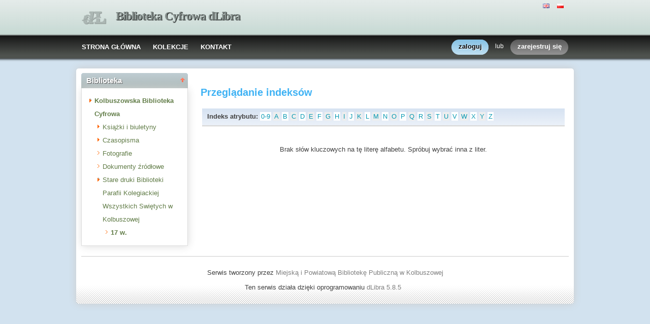

--- FILE ---
content_type: text/html;charset=utf-8
request_url: http://cyfrowa.bibliotekakolbuszowa.pl/dlibra/indexsearch?startstr=Y&attId=3&dirids=103
body_size: 4664
content:
<!DOCTYPE html PUBLIC "-//W3C//DTD XHTML 1.0 Strict//EN" "http://www.w3.org/TR/xhtml1/DTD/xhtml1-strict.dtd">
<html xmlns="http://www.w3.org/1999/xhtml" xml:lang="en" lang="en">
<head>
	<!-- Global site tag (gtag.js) - Google Analytics -->
	<script async src="https://www.googletagmanager.com/gtag/js?id=UA-111861644-2"></script>
	<script>
  		window.dataLayer = window.dataLayer || [];
  		function gtag(){dataLayer.push(arguments);}
  		gtag('js', new Date());

  		gtag('config', 'UA-111861644-2');
	</script>


	<meta http-equiv="Content-Type" content="text/html; charset=utf-8" />
        <meta http-equiv="Content-Language" content="pl" />		
        <title>Biblioteka Cyfrowa dLibra  -   </title>
      
        <meta name="Author" content="PSNC, Poznan Supercomputer and Networking Center" />
        <meta name="Design" content="PSNC, Poznan Supercomputer and Networking Center" />
        <meta name="Publisher" content="PSNC, Poznan Supercomputer and Networking Center" />
        <meta name="Copyright" content="Copyright (C) 2003 - 2008 PSNC, Poznan Supercomputer and Networking Center" />
        <meta http-equiv="Reply-to" content="dlibra.at.man.poznan.pl" />

        <meta name="Rating" content="general" />
        <meta name="MSSmartTagsPreventParsing" content="true" />
					<meta name="Robots" content="index, follow" />
                <meta http-equiv="Distribution" content="global" />
        <meta name="Revisit-after" content="3 days" />
        <meta http-equiv="Pragma" content="NoCache" />

		  <meta name="Description" content="Biblioteka Cyfrowa dLibra,  " />
	        <meta name="Classification" content="publiczny, biblioteka cyfrowa, książka, źródło, edukacja, nauka, projekt" />
        <meta name="Keywords" content="dLibra, digital library, biblioteka cyfrowa, biblioteki cyfrowe, metadane, Dublin Core, twórca, publikacja, wydawnictwo, książka, nowela, broszura, druk, księgarnia, czytelnia, platforma system obsługi bibliotek cyfrowych, źródła, wielkopolska biblioteka cyfrowa, naukowa, akademicka, Poznań, Fundacja Bibliotek Naukowych, dlibra, libra, publikowanie, wydawanie, autor, pisarz, poeta, poemat, historia, liryka, proza, poezja, opis bibliograficzny, dziedzictwo kulturowe, katalog, katalogowanie, edukacja, monografia, podręczniki, zabytki piśmiennictwa, regionalia, księgozbiór publiczny" />
        <meta name="Generator" content="dLibra - biblioteki cyfrowe - system tworzenia i obsługi bibliotek cyfrowych stworzony przez Poznańskie Centrum Superkomputerowo Sieciowe umożliwiający dostęp przez Internet do zasobów edukacyjnych, dziedzictwa kulturowego, regionaliów i muzykaliów" />

		<!--[if IE]>
  		  <link rel="stylesheet" href="http://cyfrowa.bibliotekakolbuszowa.pl/style/dlibra/theme1/dompopup.css" type="text/css" />
		<![endif]-->
		
		<link rel="stylesheet" href="http://cyfrowa.bibliotekakolbuszowa.pl/style/common/js/nyromodal/jquery-nyromodal-1.5.5-full.css" type="text/css" media="screen" />
		<link rel="stylesheet" href="http://cyfrowa.bibliotekakolbuszowa.pl/style/common/js/nyromodal/dlibra-nyromodal-1.5.5.css" type="text/css" media="screen" />
    	<link rel="stylesheet" href="http://cyfrowa.bibliotekakolbuszowa.pl/style/common/js/simplesearch/simplesearch.css" type="text/css" />
    	<link rel="stylesheet" href="http://cyfrowa.bibliotekakolbuszowa.pl/style/dlibra/theme1/common.css" type="text/css" />
    	<link rel="stylesheet" href="http://cyfrowa.bibliotekakolbuszowa.pl/style/dlibra/theme1/simple-inv.css" type="text/css" />
    	<link rel="stylesheet" href="http://cyfrowa.bibliotekakolbuszowa.pl/style/common/js/autocomplete/jquery-autocomplete-1.0.2.css" type="text/css" />
		<link rel="stylesheet" href="http://cyfrowa.bibliotekakolbuszowa.pl/style/common/js/tag-cloud/tag-cloud-4.0.css" type="text/css" />	
		<link rel="stylesheet" href="http://cyfrowa.bibliotekakolbuszowa.pl/style/common/js/jquery-ui/themes/upload-theme/jquery-ui-1.7.2.custom.css" type="text/css" />
		<link rel="stylesheet" href="http://cyfrowa.bibliotekakolbuszowa.pl/style/dlibra/theme1/jquery-tooltip/jquery-tooltip-1.3.css" type="text/css" />
		<link rel="stylesheet" href="http://cyfrowa.bibliotekakolbuszowa.pl/style/dlibra/theme1/pub-upload/dlibra_publication_upload.css" type="text/css" />
		<link rel="stylesheet" href="http://cyfrowa.bibliotekakolbuszowa.pl/style/common/js/jquery-ui/themes/jq-dialog/jquery-ui-1.7.3.custom.css" type="text/css" />
		
		<!--[if IE]>
  		  <link rel="stylesheet" href="http://cyfrowa.bibliotekakolbuszowa.pl/style/common/js/tag-cloud/tag-cloud-ie-4.0.css" type="text/css" />
		<![endif]-->
		
        <link rel="shortcut icon" href="http://cyfrowa.bibliotekakolbuszowa.pl/style/dlibra/favicon.ico" type="image/ico" />
		
		<script type="text/javascript"><!--
		   var DLAppVars = {};
		   DLAppVars.loginLink = 'http://cyfrowa.bibliotekakolbuszowa.pl:80//dlibra/login';
		   var homePageUrl = 'http://cyfrowa.bibliotekakolbuszowa.pl/';	
   		   var homePageServletUrl = 'http://cyfrowa.bibliotekakolbuszowa.pl/dlibra';
		   var mainServletName = '/dlibra';
		   var userLanguage = 'pl';
		   var userStyleVariant = 'theme1';
		   var currentLayout = 'simple-inv'; 
		   var pageId = 'indexsearch';
		 //--></script>
		
		<script type="text/javascript" src="http://cyfrowa.bibliotekakolbuszowa.pl/style/common/js/jquery-1.3.2.js"></script>
		<script type="text/javascript" src="http://cyfrowa.bibliotekakolbuszowa.pl/style/common/js/jquery-ui/ui/ui.core.js"></script>
		<script type="text/javascript" src="http://cyfrowa.bibliotekakolbuszowa.pl/style/common/js/jquery-ui/ui/ui.tabs.js"></script>
		<script type="text/javascript" src="http://cyfrowa.bibliotekakolbuszowa.pl/style/common/js/jquery-block-ui-1.32.js"></script>		
		<script type="text/javascript" src="http://cyfrowa.bibliotekakolbuszowa.pl/style/common/js/nyromodal/jquery.nyroModal-1.5.5.js"></script> 
		<script type="text/javascript" src="http://cyfrowa.bibliotekakolbuszowa.pl/style/common/js/nyromodal/dlibra-nyromodal-1.5.5.js"></script>		
		<script type="text/javascript" src="http://cyfrowa.bibliotekakolbuszowa.pl/style/common/js/jquery-sizes-0.34.js"></script>		
		<script type="text/javascript" src="http://cyfrowa.bibliotekakolbuszowa.pl/style/common/js/simplesearch/simplesearch.js"></script>
		<script type="text/javascript" src="http://cyfrowa.bibliotekakolbuszowa.pl/style/dlibra/js/dlibra.js"></script>
		<script type="text/javascript" src="http://cyfrowa.bibliotekakolbuszowa.pl/style/common/js/autocomplete/jquery-autocomplete-1.0.2.js"></script>
		<script type="text/javascript" src="http://cyfrowa.bibliotekakolbuszowa.pl/style/common/js/jquery-ajax-queue-1.0.js"></script>		
		<script type="text/javascript" src="http://cyfrowa.bibliotekakolbuszowa.pl/style/common/js/jquery-bgiframe-2.1.1.js"></script>
		<script type="text/javascript" src="http://cyfrowa.bibliotekakolbuszowa.pl/style/common/js/jquery-tooltip/jquery-tooltip-1.3.js"></script>
		<script type="text/javascript" src="http://cyfrowa.bibliotekakolbuszowa.pl/style/common/js/jquery-tooltip/jquery-tooltip-dlibra-1.3.js"></script>
		<script type="text/javascript" src="http://cyfrowa.bibliotekakolbuszowa.pl/style/common/js/treeview/jquery-treeview-1.4.js"></script>
		<script type="text/javascript" src="http://cyfrowa.bibliotekakolbuszowa.pl/style/common/js/jquery-ui/ui/jquery-ui-1.7.3.custom.min.js"></script>
		<script type="text/javascript" src="http://cyfrowa.bibliotekakolbuszowa.pl/style/common/js/jquery-ui/ui/ui.datepicker.min.js"></script>
		<script type="text/javascript" src="http://cyfrowa.bibliotekakolbuszowa.pl/style/common/js/jquery-ui/ui/i18n/ui.datepicker-pl.min.js"></script>		<!--[if lte IE 6]>
	 	 <script type="text/javascript" src="http://cyfrowa.bibliotekakolbuszowa.pl/style/common/js/supersleight/supersleight-1.0.js"></script>
		<![endif]-->		
			
    <link rel="alternate" title="Biblioteka Cyfrowa dLibra - 25 ostatnich publikacji" href="http://cyfrowa.bibliotekakolbuszowa.pl/latest_pl.rss" type="application/rss+xml" />
  <link rel="alternate" title="Biblioteka Cyfrowa dLibra - Plany wprowadzania publikacji" href="http://cyfrowa.bibliotekakolbuszowa.pl/planned_pl.rss" type="application/rss+xml" />
  <link rel="alternate" title="Biblioteka Cyfrowa dLibra - Wiadomości" href="http://cyfrowa.bibliotekakolbuszowa.pl/news_pl.rss" type="application/rss+xml" />

    	
        <link rel="search"  type="application/opensearchdescription+xml" href="http://cyfrowa.bibliotekakolbuszowa.pl/DL_pl.xml"  title="Search" />
		</head>
<body>
		<noscript>
		<div id="noScriptWarningBox">
			<a style="float:right" href="http://cyfrowa.bibliotekakolbuszowa.pl/dlibra/help?id=no-js-help" target="_blank" title="" alt="" >
				Pomoc <img class="noScriptWarnIcon" src="http://cyfrowa.bibliotekakolbuszowa.pl/style/common/img/icons/help.png"/>
			</a>
			<img class="noScriptWarnIcon" src="http://cyfrowa.bibliotekakolbuszowa.pl/style/common/img/icons/warning_sm.png"/>
			<p style="font-weight:bold">Brak obsługi JavaScript!<p> By w pełni korzystać z możliwości biblioteki cyfrowej, upewnij się czy twoja przeglądarka
ma włączoną obsługę <b><i>JavaScript.</i></b>
		</div>
	</noscript>
	<div id="account-menu" style="display:none"> 		<p id="account-menu-loading">ładowanie...</p>
		<span></span>
	</div>
	<div id="mainBaner" class="mainBaner_pl">
		<div id="mainBanerIn">
			<div id="mainBanerLanguages">
				     			  	<span class="LanguagesComponent">
		<a href="http://cyfrowa.bibliotekakolbuszowa.pl/dlibra?action=ChangeLanguageAction&amp;language=en" target="_top" title="English">
		<img src="http://cyfrowa.bibliotekakolbuszowa.pl/style/common/img/icons/languages/en.gif" alt="English" height="9px"/>
	</a>&nbsp;
		<a href="http://cyfrowa.bibliotekakolbuszowa.pl/dlibra?action=ChangeLanguageAction&amp;language=pl" target="_top" title="polski">
		<img src="http://cyfrowa.bibliotekakolbuszowa.pl/style/common/img/icons/languages/pl.gif" alt="polski" height="9px"/>
	</a>&nbsp;
	</span>

							</div>
			<a id="mainBanerCoin" href="http://cyfrowa.bibliotekakolbuszowa.pl" title="Biblioteka Cyfrowa dLibra">
				<img src="http://cyfrowa.bibliotekakolbuszowa.pl/style/dlibra/theme1/mb-logo.png"  alt="" />
 			</a>&nbsp;
			 <h1>
				<a href="http://cyfrowa.bibliotekakolbuszowa.pl" title="Biblioteka Cyfrowa dLibra">
					Biblioteka Cyfrowa dLibra
				</a>
			</h1>
		</div>
	</div>
	<div id="mainMenu">
		<div id="listMainMenu">
			<ul class="mainMenuListList">
	<li class="mmlEmpty">
		&nbsp;
	</li>
	<li class="mainMenuListItem">
		<a class="mainMenuOption" href="http://cyfrowa.bibliotekakolbuszowa.pl/dlibra" accesskey="m" target="_top" >
			STRONA GŁÓWNA
		</a>
	</li>
	<li class="mainMenuListItem">
		<a class="mainMenuOption mainMenuOptionIn" href="http://cyfrowa.bibliotekakolbuszowa.pl/dlibra/collectiondescription" accesskey="s" target="_top" >
			KOLEKCJE
		</a>
	</li>
	<li class="mainMenuListItem">
		<a class="mainMenuOption mainMenuOptionLast" href="javascript:showContact('http://cyfrowa.bibliotekakolbuszowa.pl')" accesskey="c" > 
		  KONTAKT
		</a>
	</li>
	<li class="mmlEmpty mmlEmptyRight">
		&nbsp;
	</li>
</ul>	
							<ul class="authorizationLinksList">
		<li id="authLoginLinkItem">
			  				<a href="http://cyfrowa.bibliotekakolbuszowa.pl:80//dlibra/login" accesskey="l" title="Logowanie" id="loginLink" 
					class="loginLink">
	 		  				<span></span>
		      	zaloguj
		      </a>
		</li>
		<li id="authOrItem">
			lub
		</li>
		<li id="authRegisterItem">
			<a href="http://cyfrowa.bibliotekakolbuszowa.pl/dlibra/new-account" accesskey="e" target="_top" class="registerLink">
				<span></span>
				zarejestruj się
			</a>
		</li>
		</ul>
			
		</div>
	</div>
	<div class="MessageBoxComponent">
		</div>
	<div class="headerBackground"></div>
	<div class="content">
		<div class="header">
    		<div class="preheader">
    		       			  	<span class="LanguagesComponent">
		<a href="http://cyfrowa.bibliotekakolbuszowa.pl/dlibra?action=ChangeLanguageAction&amp;language=en" target="_top" title="English">
		<img src="http://cyfrowa.bibliotekakolbuszowa.pl/style/common/img/icons/languages/en.gif" alt="English" height="9px"/>
	</a>&nbsp;
		<a href="http://cyfrowa.bibliotekakolbuszowa.pl/dlibra?action=ChangeLanguageAction&amp;language=pl" target="_top" title="polski">
		<img src="http://cyfrowa.bibliotekakolbuszowa.pl/style/common/img/icons/languages/pl.gif" alt="polski" height="9px"/>
	</a>&nbsp;
	</span>

    		      		</div>
			<div class="logo">
								<a href="http://cyfrowa.bibliotekakolbuszowa.pl" title="Biblioteka Cyfrowa dLibra">
					<img src="http://cyfrowa.bibliotekakolbuszowa.pl/style/dlibra/theme1/logo.gif"  alt="" />
 				</a>
				<h1>
					<a href="http://cyfrowa.bibliotekakolbuszowa.pl" title="Biblioteka Cyfrowa dLibra">
					Biblioteka Cyfrowa dLibra
					</a>
				</h1>
			</div>
		</div>
		
		
		<div class="bar">
		     	<table id="nav" class="nav"><tr>
		<td class="session_count">
			 obecnie czytających: 39
		</td>
		<td class="empty_space">
			&nbsp;
		</td>
		<td id="homePageLink">
			<a href="http://cyfrowa.bibliotekakolbuszowa.pl/dlibra" accesskey="m" target="_top">
				STRONA GŁÓWNA
			</a>
		</td>
		<td id="collectionsLink">
			<a href="http://cyfrowa.bibliotekakolbuszowa.pl/dlibra/collectiondescription" accesskey="s" target="_top">
				KOLEKCJE
			</a>
		</td>
					<td id="newAccountLink">
				<a href="http://cyfrowa.bibliotekakolbuszowa.pl/dlibra/new-account" accesskey="e" target="_top">
					NOWE KONTO
				</a>
			</td>
		    <td id="ssoLink">
			  				<a href="http://cyfrowa.bibliotekakolbuszowa.pl:80//dlibra/login" accesskey="l" title="Logowanie" id="loginLink">
	 		  		      	LOGOWANIE
		      </a>
		    </td>
				<td id="contactLink">
			<a href="javascript:showContact('http://cyfrowa.bibliotekakolbuszowa.pl')" accesskey="c">
		  	KONTAKT
		  </a>
		</td></tr>
	</table>
		</div>
		

		<div class="search_field">
		  		</div>  
		
		
		<script type="text/javascript">
			
			$().ready(function(){
								PageUtils.pageId = "indexsearch";	
				PageUtils.init();
				PageUtils.bindAccordionMechanism();
				PageUtils.autoExpand();
			});
		
		</script>
		
		<div class="left">
		    		      		    		    			 	 			<h3 class="leftDiv" id="ldi_2"> Biblioteka <img class="sh_button" src="http://cyfrowa.bibliotekakolbuszowa.pl/style/common/img/icons/s_desc.gif"> </h3> 
	 		 			 <div class="left_box">
			 	 




	<div id="collectionsTreeContainer">
	<ul class="collectionBox">
			<li id="colList_1"   class="expandedColl"  >
			   	
	<a id="colNode_1" href="http://cyfrowa.bibliotekakolbuszowa.pl/dlibra/indexsearch?dirids=1&amp;attId=3" 
			 class="colSelected" >
	Kolbuszowska Biblioteka Cyfrowa
		</a>
					<ul>
										<li id="colList_4"   class="closedColl"  >
			   	
	<a id="colNode_4" href="http://cyfrowa.bibliotekakolbuszowa.pl/dlibra/indexsearch?dirids=4&amp;attId=3" 
			 class="colUnselected" >
	Książki i biuletyny
		</a>
					<ul>
							</ul>
			</li>
										<li id="colList_10"   class="closedColl"  >
			   	
	<a id="colNode_10" href="http://cyfrowa.bibliotekakolbuszowa.pl/dlibra/indexsearch?dirids=10&amp;attId=3" 
			 class="colUnselected" >
	Czasopisma
		</a>
					<ul>
							</ul>
			</li>
										<li id="colList_48"  class="leafColl" >
			   	
	<a id="colNode_48" href="http://cyfrowa.bibliotekakolbuszowa.pl/dlibra/indexsearch?dirids=48&amp;attId=3" 
			 class="colUnselected" >
	Fotografie
		</a>
			</li>
										<li id="colList_72"  class="leafColl" >
			   	
	<a id="colNode_72" href="http://cyfrowa.bibliotekakolbuszowa.pl/dlibra/indexsearch?dirids=72&amp;attId=3" 
			 class="colUnselected" >
	Dokumenty źródłowe
		</a>
			</li>
										<li id="colList_74"   class="expandedColl"  >
			   	
	<a id="colNode_74" href="http://cyfrowa.bibliotekakolbuszowa.pl/dlibra/indexsearch?dirids=74&amp;attId=3" 
			 class="colUnselected" >
	Stare druki Biblioteki Parafii Kolegiackiej Wszystkich Swiętych w Kolbuszowej
		</a>
					<ul>
										<li id="colList_103"  class="leafColl" >
			   	
	<a id="colNode_103" href="http://cyfrowa.bibliotekakolbuszowa.pl/dlibra/indexsearch?dirids=103&amp;attId=3" 
			 class="colSelected" >
	17 w.
		</a>
			</li>
							</ul>
			</li>
							</ul>
			</li>
	</ul>
</div>

			 </div>	 
			  		   		</div>

		<div class="right">
			
		  <div class="right_full"> 			
  		    		    			 	 			<h3> Przeglądanie indeksów </h3> 
				 <div class="right_articles">
						 	 <div id="src_viewPanel">
	<div class="src_viewPanelBackground ic_viewPB">
	<div class="src_viewPanelCount">
<span class="ic_indexTitles">
	<b> Indeks atrybutu:  </b>
</span>
<span id="ic_alphabet">
<a class="alph_odd" href="http://cyfrowa.bibliotekakolbuszowa.pl/dlibra/indexsearch?startint=0&amp;attId=3&amp;dirids=103">0-9</a>
<a class="alph_even" href="http://cyfrowa.bibliotekakolbuszowa.pl/dlibra/indexsearch?startstr=A&amp;attId=3&amp;dirids=103">A</a>
	<a class="alph_odd" href="http://cyfrowa.bibliotekakolbuszowa.pl/dlibra/indexsearch?startstr=B&amp;attId=3&amp;dirids=103">B</a>
         <a class="alph_even" href="http://cyfrowa.bibliotekakolbuszowa.pl/dlibra/indexsearch?startstr=C&amp;attId=3&amp;dirids=103">C</a>
	         <a class="alph_odd" href="http://cyfrowa.bibliotekakolbuszowa.pl/dlibra/indexsearch?startstr=D&amp;attId=3&amp;dirids=103">D</a>
         <a class="alph_even" href="http://cyfrowa.bibliotekakolbuszowa.pl/dlibra/indexsearch?startstr=E&amp;attId=3&amp;dirids=103">E</a>
         <a class="alph_odd" href="http://cyfrowa.bibliotekakolbuszowa.pl/dlibra/indexsearch?startstr=F&amp;attId=3&amp;dirids=103">F</a>
         <a class="alph_even" href="http://cyfrowa.bibliotekakolbuszowa.pl/dlibra/indexsearch?startstr=G&amp;attId=3&amp;dirids=103">G</a>
         <a class="alph_odd" href="http://cyfrowa.bibliotekakolbuszowa.pl/dlibra/indexsearch?startstr=H&amp;attId=3&amp;dirids=103">H</a>
         <a class="alph_even" href="http://cyfrowa.bibliotekakolbuszowa.pl/dlibra/indexsearch?startstr=I&amp;attId=3&amp;dirids=103">I</a>
         <a class="alph_odd" href="http://cyfrowa.bibliotekakolbuszowa.pl/dlibra/indexsearch?startstr=J&amp;attId=3&amp;dirids=103">J</a>
         <a class="alph_even" href="http://cyfrowa.bibliotekakolbuszowa.pl/dlibra/indexsearch?startstr=K&amp;attId=3&amp;dirids=103">K</a>
         <a class="alph_odd" href="http://cyfrowa.bibliotekakolbuszowa.pl/dlibra/indexsearch?startstr=L&amp;attId=3&amp;dirids=103">L</a>
         <a class="alph_even" href="http://cyfrowa.bibliotekakolbuszowa.pl/dlibra/indexsearch?startstr=M&amp;attId=3&amp;dirids=103">M</a>
         <a class="alph_odd" href="http://cyfrowa.bibliotekakolbuszowa.pl/dlibra/indexsearch?startstr=N&amp;attId=3&amp;dirids=103">N</a>
         <a class="alph_even" href="http://cyfrowa.bibliotekakolbuszowa.pl/dlibra/indexsearch?startstr=O&amp;attId=3&amp;dirids=103">O</a>
         <a class="alph_odd" href="http://cyfrowa.bibliotekakolbuszowa.pl/dlibra/indexsearch?startstr=P&amp;attId=3&amp;dirids=103">P</a>
         <a class="alph_even" href="http://cyfrowa.bibliotekakolbuszowa.pl/dlibra/indexsearch?startstr=Q&amp;attId=3&amp;dirids=103">Q</a>
         <a class="alph_odd" href="http://cyfrowa.bibliotekakolbuszowa.pl/dlibra/indexsearch?startstr=R&amp;attId=3&amp;dirids=103">R</a>
         <a class="alph_even" href="http://cyfrowa.bibliotekakolbuszowa.pl/dlibra/indexsearch?startstr=S&amp;attId=3&amp;dirids=103">S</a>
         <a class="alph_odd" href="http://cyfrowa.bibliotekakolbuszowa.pl/dlibra/indexsearch?startstr=T&amp;attId=3&amp;dirids=103">T</a>
         <a class="alph_even" href="http://cyfrowa.bibliotekakolbuszowa.pl/dlibra/indexsearch?startstr=U&amp;attId=3&amp;dirids=103">U</a>
         <a class="alph_odd" href="http://cyfrowa.bibliotekakolbuszowa.pl/dlibra/indexsearch?startstr=V&amp;attId=3&amp;dirids=103">V</a>
         <a class="alph_even" href="http://cyfrowa.bibliotekakolbuszowa.pl/dlibra/indexsearch?startstr=W&amp;attId=3&amp;dirids=103">W</a>
         <a class="alph_odd" href="http://cyfrowa.bibliotekakolbuszowa.pl/dlibra/indexsearch?startstr=X&amp;attId=3&amp;dirids=103">X</a>
         <a class="alph_even" href="http://cyfrowa.bibliotekakolbuszowa.pl/dlibra/indexsearch?startstr=Y&amp;attId=3&amp;dirids=103">Y</a>
         <a class="alph_odd" href="http://cyfrowa.bibliotekakolbuszowa.pl/dlibra/indexsearch?startstr=Z&amp;attId=3&amp;dirids=103">Z</a>
	
	</span>
</div></div></div>
<p>
     &#160;
</p>


   		      	<p class="ic_infoLabel">Brak słów kluczowych na tę literę alfabetu. Spróbuj wybrać inna z liter.</p>
   	
		
			 </div>	 
			  		     		  </div>
  		   
  		  
		  <div class="right_full"> 			
  		     		  </div>  
  		   

		</div>
		
					<div class="footer">
	
	  		   				  <div class="AddressComponent_div" >
	<div id="aditionalText" class="blankLinkArea">
  	 <p>Serwis tworzony przez <a title="MiPBP Kolbuszowa" href="http://www.biblioteka.kolbuszowa.pl/">Miejską i Powiatową Bibliotekę Publiczną w Kolbuszowej</a></p>
  	</div>
		<div class="blankLinkArea">
		
Ten serwis działa dzięki oprogramowaniu  <a id="moreLink2" href="http://cyfrowa.bibliotekakolbuszowa.pl/dlibra/help?id=about-dlibra">
			dLibra 5.8.5 
		</a>&nbsp;
	</div>  
	<div>
		
	</div>
</div>  
<script type="text/javascript"><!--
	$(document).ready(function() {
	  $(".blankLinkArea > a").each(function(i) {
	     if ( (this.id != 'moreLink') && (this.id != 'moreLink2') ) {
		     this.target="_blank"; 
		 }
	  });
	  
	  $("#moreLink").bind("click",function(e){
	  	e.preventDefault();
		showHelp('participants', 'http://cyfrowa.bibliotekakolbuszowa.pl');
		return false;
	  });
	  $("#moreLink2").bind("click",function(e){
	    e.preventDefault();
	  	showHelp('about-dlibra', 'http://cyfrowa.bibliotekakolbuszowa.pl');
		return false;
	   });
	});
// --></script>

			   	
			</div>
				
	</div>
</body>
</html>